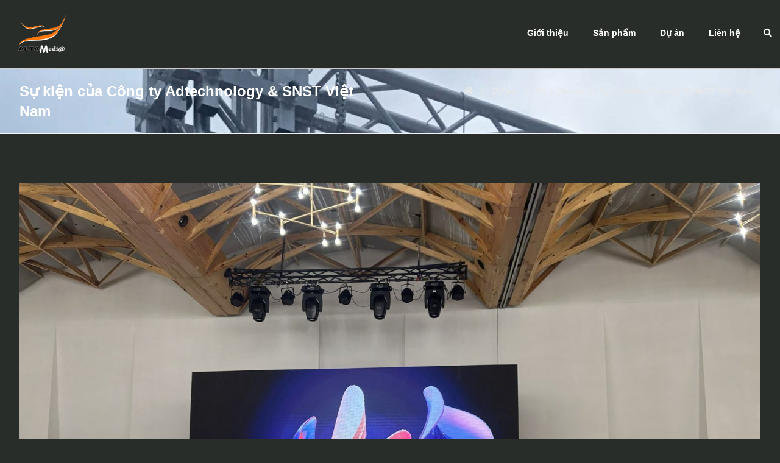

--- FILE ---
content_type: text/html; charset=UTF-8
request_url: https://chothuemanhinhled.net/su-kien-cua-cong-ty-adtechnology-snst-viet-nam/
body_size: 14231
content:
<!DOCTYPE html>
				<html lang="vi-VN">
				<head>

					<meta http-equiv="Content-Type" content="text/html; charset=UTF-8"/>

					<meta name="viewport" content="width=device-width, initial-scale=1.0, minimum-scale=1.0"/><meta name='robots' content='index, follow, max-image-preview:large, max-snippet:-1, max-video-preview:-1' />
<link rel="alternate" hreflang="vi" href="https://chothuemanhinhled.net/su-kien-cua-cong-ty-adtechnology-snst-viet-nam/" />

	<!-- This site is optimized with the Yoast SEO plugin v19.5.1 - https://yoast.com/wordpress/plugins/seo/ -->
	<title>Sự kiện của Công ty Adtechnology &amp; SNST Việt Nam - CHO THUÊ MÀN HÌNH LED</title>
	<link rel="canonical" href="https://chothuemanhinhled.net/su-kien-cua-cong-ty-adtechnology-snst-viet-nam/" />
	<meta property="og:locale" content="vi_VN" />
	<meta property="og:type" content="article" />
	<meta property="og:title" content="Sự kiện của Công ty Adtechnology &amp; SNST Việt Nam - CHO THUÊ MÀN HÌNH LED" />
	<meta property="og:url" content="https://chothuemanhinhled.net/su-kien-cua-cong-ty-adtechnology-snst-viet-nam/" />
	<meta property="og:site_name" content="CHO THUÊ MÀN HÌNH LED" />
	<meta property="article:published_time" content="2024-01-27T07:36:22+00:00" />
	<meta property="article:modified_time" content="2024-02-20T08:16:57+00:00" />
	<meta property="og:image" content="https://chothuemanhinhled.net/wp-content/uploads/sites/7/2024/02/z5090148641283_458f10120fe6b4719466db8e83fc4090.jpg" />
	<meta property="og:image:width" content="2560" />
	<meta property="og:image:height" content="1920" />
	<meta property="og:image:type" content="image/jpeg" />
	<meta name="author" content="nhihoang" />
	<meta name="twitter:card" content="summary_large_image" />
	<meta name="twitter:label1" content="Written by" />
	<meta name="twitter:data1" content="nhihoang" />
	<meta name="twitter:label2" content="Est. reading time" />
	<meta name="twitter:data2" content="1 minute" />
	<script type="application/ld+json" class="yoast-schema-graph">{"@context":"https://schema.org","@graph":[{"@type":"WebPage","@id":"https://chothuemanhinhled.net/su-kien-cua-cong-ty-adtechnology-snst-viet-nam/","url":"https://chothuemanhinhled.net/su-kien-cua-cong-ty-adtechnology-snst-viet-nam/","name":"Sự kiện của Công ty Adtechnology &amp; SNST Việt Nam - CHO THUÊ MÀN HÌNH LED","isPartOf":{"@id":"https://chothuemanhinhled.net/#website"},"primaryImageOfPage":{"@id":"https://chothuemanhinhled.net/su-kien-cua-cong-ty-adtechnology-snst-viet-nam/#primaryimage"},"image":{"@id":"https://chothuemanhinhled.net/su-kien-cua-cong-ty-adtechnology-snst-viet-nam/#primaryimage"},"thumbnailUrl":"https://chothuemanhinhled.net/wp-content/uploads/sites/7/2024/02/z5090148641283_458f10120fe6b4719466db8e83fc4090.jpg","datePublished":"2024-01-27T07:36:22+00:00","dateModified":"2024-02-20T08:16:57+00:00","author":{"@id":"https://chothuemanhinhled.net/#/schema/person/22a94042ac417e75f593fab838083f73"},"breadcrumb":{"@id":"https://chothuemanhinhled.net/su-kien-cua-cong-ty-adtechnology-snst-viet-nam/#breadcrumb"},"inLanguage":"vi-VN","potentialAction":[{"@type":"ReadAction","target":["https://chothuemanhinhled.net/su-kien-cua-cong-ty-adtechnology-snst-viet-nam/"]}]},{"@type":"ImageObject","inLanguage":"vi-VN","@id":"https://chothuemanhinhled.net/su-kien-cua-cong-ty-adtechnology-snst-viet-nam/#primaryimage","url":"https://chothuemanhinhled.net/wp-content/uploads/sites/7/2024/02/z5090148641283_458f10120fe6b4719466db8e83fc4090.jpg","contentUrl":"https://chothuemanhinhled.net/wp-content/uploads/sites/7/2024/02/z5090148641283_458f10120fe6b4719466db8e83fc4090.jpg","width":2560,"height":1920},{"@type":"BreadcrumbList","@id":"https://chothuemanhinhled.net/su-kien-cua-cong-ty-adtechnology-snst-viet-nam/#breadcrumb","itemListElement":[{"@type":"ListItem","position":1,"name":"Home","item":"https://chothuemanhinhled.net/"},{"@type":"ListItem","position":2,"name":"Sự kiện của Công ty Adtechnology &amp; SNST Việt Nam"}]},{"@type":"WebSite","@id":"https://chothuemanhinhled.net/#website","url":"https://chothuemanhinhled.net/","name":"CHO THUÊ MÀN HÌNH LED","description":"Just another ALTA Group Sites site","potentialAction":[{"@type":"SearchAction","target":{"@type":"EntryPoint","urlTemplate":"https://chothuemanhinhled.net/?s={search_term_string}"},"query-input":"required name=search_term_string"}],"inLanguage":"vi-VN"},{"@type":"Person","@id":"https://chothuemanhinhled.net/#/schema/person/22a94042ac417e75f593fab838083f73","name":"nhihoang","image":{"@type":"ImageObject","inLanguage":"vi-VN","@id":"https://chothuemanhinhled.net/#/schema/person/image/","url":"https://secure.gravatar.com/avatar/c4fe848db23a06e8567e9317d43c76df?s=96&d=mm&r=g","contentUrl":"https://secure.gravatar.com/avatar/c4fe848db23a06e8567e9317d43c76df?s=96&d=mm&r=g","caption":"nhihoang"},"url":"https://chothuemanhinhled.net/author/nhihoang/"}]}</script>
	<!-- / Yoast SEO plugin. -->


<link rel='dns-prefetch' href='//fonts.googleapis.com' />
<link rel='dns-prefetch' href='//s.w.org' />
<link rel="alternate" type="application/rss+xml" title="CHO THUÊ MÀN HÌNH LED &raquo; Feed" href="https://chothuemanhinhled.net/feed/" />
<link rel="alternate" type="application/rss+xml" title="CHO THUÊ MÀN HÌNH LED &raquo; Comments Feed" href="https://chothuemanhinhled.net/comments/feed/" />
<script>
window._wpemojiSettings = {"baseUrl":"https:\/\/s.w.org\/images\/core\/emoji\/14.0.0\/72x72\/","ext":".png","svgUrl":"https:\/\/s.w.org\/images\/core\/emoji\/14.0.0\/svg\/","svgExt":".svg","source":{"concatemoji":"https:\/\/chothuemanhinhled.net\/wp-includes\/js\/wp-emoji-release.min.js?ver=6.0.2"}};
/*! This file is auto-generated */
!function(e,a,t){var n,r,o,i=a.createElement("canvas"),p=i.getContext&&i.getContext("2d");function s(e,t){var a=String.fromCharCode,e=(p.clearRect(0,0,i.width,i.height),p.fillText(a.apply(this,e),0,0),i.toDataURL());return p.clearRect(0,0,i.width,i.height),p.fillText(a.apply(this,t),0,0),e===i.toDataURL()}function c(e){var t=a.createElement("script");t.src=e,t.defer=t.type="text/javascript",a.getElementsByTagName("head")[0].appendChild(t)}for(o=Array("flag","emoji"),t.supports={everything:!0,everythingExceptFlag:!0},r=0;r<o.length;r++)t.supports[o[r]]=function(e){if(!p||!p.fillText)return!1;switch(p.textBaseline="top",p.font="600 32px Arial",e){case"flag":return s([127987,65039,8205,9895,65039],[127987,65039,8203,9895,65039])?!1:!s([55356,56826,55356,56819],[55356,56826,8203,55356,56819])&&!s([55356,57332,56128,56423,56128,56418,56128,56421,56128,56430,56128,56423,56128,56447],[55356,57332,8203,56128,56423,8203,56128,56418,8203,56128,56421,8203,56128,56430,8203,56128,56423,8203,56128,56447]);case"emoji":return!s([129777,127995,8205,129778,127999],[129777,127995,8203,129778,127999])}return!1}(o[r]),t.supports.everything=t.supports.everything&&t.supports[o[r]],"flag"!==o[r]&&(t.supports.everythingExceptFlag=t.supports.everythingExceptFlag&&t.supports[o[r]]);t.supports.everythingExceptFlag=t.supports.everythingExceptFlag&&!t.supports.flag,t.DOMReady=!1,t.readyCallback=function(){t.DOMReady=!0},t.supports.everything||(n=function(){t.readyCallback()},a.addEventListener?(a.addEventListener("DOMContentLoaded",n,!1),e.addEventListener("load",n,!1)):(e.attachEvent("onload",n),a.attachEvent("onreadystatechange",function(){"complete"===a.readyState&&t.readyCallback()})),(e=t.source||{}).concatemoji?c(e.concatemoji):e.wpemoji&&e.twemoji&&(c(e.twemoji),c(e.wpemoji)))}(window,document,window._wpemojiSettings);
</script>
<style>
img.wp-smiley,
img.emoji {
	display: inline !important;
	border: none !important;
	box-shadow: none !important;
	height: 1em !important;
	width: 1em !important;
	margin: 0 0.07em !important;
	vertical-align: -0.1em !important;
	background: none !important;
	padding: 0 !important;
}
</style>
	<link rel='stylesheet' id='wp-block-library-css'  href='https://chothuemanhinhled.net/wp-includes/css/dist/block-library/style.min.css?ver=6.0.2' media='all' />
<style id='wp-block-library-theme-inline-css'>
.wp-block-audio figcaption{color:#555;font-size:13px;text-align:center}.is-dark-theme .wp-block-audio figcaption{color:hsla(0,0%,100%,.65)}.wp-block-code{border:1px solid #ccc;border-radius:4px;font-family:Menlo,Consolas,monaco,monospace;padding:.8em 1em}.wp-block-embed figcaption{color:#555;font-size:13px;text-align:center}.is-dark-theme .wp-block-embed figcaption{color:hsla(0,0%,100%,.65)}.blocks-gallery-caption{color:#555;font-size:13px;text-align:center}.is-dark-theme .blocks-gallery-caption{color:hsla(0,0%,100%,.65)}.wp-block-image figcaption{color:#555;font-size:13px;text-align:center}.is-dark-theme .wp-block-image figcaption{color:hsla(0,0%,100%,.65)}.wp-block-pullquote{border-top:4px solid;border-bottom:4px solid;margin-bottom:1.75em;color:currentColor}.wp-block-pullquote__citation,.wp-block-pullquote cite,.wp-block-pullquote footer{color:currentColor;text-transform:uppercase;font-size:.8125em;font-style:normal}.wp-block-quote{border-left:.25em solid;margin:0 0 1.75em;padding-left:1em}.wp-block-quote cite,.wp-block-quote footer{color:currentColor;font-size:.8125em;position:relative;font-style:normal}.wp-block-quote.has-text-align-right{border-left:none;border-right:.25em solid;padding-left:0;padding-right:1em}.wp-block-quote.has-text-align-center{border:none;padding-left:0}.wp-block-quote.is-large,.wp-block-quote.is-style-large,.wp-block-quote.is-style-plain{border:none}.wp-block-search .wp-block-search__label{font-weight:700}:where(.wp-block-group.has-background){padding:1.25em 2.375em}.wp-block-separator.has-css-opacity{opacity:.4}.wp-block-separator{border:none;border-bottom:2px solid;margin-left:auto;margin-right:auto}.wp-block-separator.has-alpha-channel-opacity{opacity:1}.wp-block-separator:not(.is-style-wide):not(.is-style-dots){width:100px}.wp-block-separator.has-background:not(.is-style-dots){border-bottom:none;height:1px}.wp-block-separator.has-background:not(.is-style-wide):not(.is-style-dots){height:2px}.wp-block-table thead{border-bottom:3px solid}.wp-block-table tfoot{border-top:3px solid}.wp-block-table td,.wp-block-table th{padding:.5em;border:1px solid;word-break:normal}.wp-block-table figcaption{color:#555;font-size:13px;text-align:center}.is-dark-theme .wp-block-table figcaption{color:hsla(0,0%,100%,.65)}.wp-block-video figcaption{color:#555;font-size:13px;text-align:center}.is-dark-theme .wp-block-video figcaption{color:hsla(0,0%,100%,.65)}.wp-block-template-part.has-background{padding:1.25em 2.375em;margin-top:0;margin-bottom:0}
</style>
<link rel='stylesheet' id='codevz-blocks-css'  href='https://chothuemanhinhled.net/wp-content/themes/xtra//assets/css/blocks.css?ver=6.0.2' media='all' />
<style id='global-styles-inline-css'>
body{--wp--preset--color--black: #000000;--wp--preset--color--cyan-bluish-gray: #abb8c3;--wp--preset--color--white: #ffffff;--wp--preset--color--pale-pink: #f78da7;--wp--preset--color--vivid-red: #cf2e2e;--wp--preset--color--luminous-vivid-orange: #ff6900;--wp--preset--color--luminous-vivid-amber: #fcb900;--wp--preset--color--light-green-cyan: #7bdcb5;--wp--preset--color--vivid-green-cyan: #00d084;--wp--preset--color--pale-cyan-blue: #8ed1fc;--wp--preset--color--vivid-cyan-blue: #0693e3;--wp--preset--color--vivid-purple: #9b51e0;--wp--preset--gradient--vivid-cyan-blue-to-vivid-purple: linear-gradient(135deg,rgba(6,147,227,1) 0%,rgb(155,81,224) 100%);--wp--preset--gradient--light-green-cyan-to-vivid-green-cyan: linear-gradient(135deg,rgb(122,220,180) 0%,rgb(0,208,130) 100%);--wp--preset--gradient--luminous-vivid-amber-to-luminous-vivid-orange: linear-gradient(135deg,rgba(252,185,0,1) 0%,rgba(255,105,0,1) 100%);--wp--preset--gradient--luminous-vivid-orange-to-vivid-red: linear-gradient(135deg,rgba(255,105,0,1) 0%,rgb(207,46,46) 100%);--wp--preset--gradient--very-light-gray-to-cyan-bluish-gray: linear-gradient(135deg,rgb(238,238,238) 0%,rgb(169,184,195) 100%);--wp--preset--gradient--cool-to-warm-spectrum: linear-gradient(135deg,rgb(74,234,220) 0%,rgb(151,120,209) 20%,rgb(207,42,186) 40%,rgb(238,44,130) 60%,rgb(251,105,98) 80%,rgb(254,248,76) 100%);--wp--preset--gradient--blush-light-purple: linear-gradient(135deg,rgb(255,206,236) 0%,rgb(152,150,240) 100%);--wp--preset--gradient--blush-bordeaux: linear-gradient(135deg,rgb(254,205,165) 0%,rgb(254,45,45) 50%,rgb(107,0,62) 100%);--wp--preset--gradient--luminous-dusk: linear-gradient(135deg,rgb(255,203,112) 0%,rgb(199,81,192) 50%,rgb(65,88,208) 100%);--wp--preset--gradient--pale-ocean: linear-gradient(135deg,rgb(255,245,203) 0%,rgb(182,227,212) 50%,rgb(51,167,181) 100%);--wp--preset--gradient--electric-grass: linear-gradient(135deg,rgb(202,248,128) 0%,rgb(113,206,126) 100%);--wp--preset--gradient--midnight: linear-gradient(135deg,rgb(2,3,129) 0%,rgb(40,116,252) 100%);--wp--preset--duotone--dark-grayscale: url('#wp-duotone-dark-grayscale');--wp--preset--duotone--grayscale: url('#wp-duotone-grayscale');--wp--preset--duotone--purple-yellow: url('#wp-duotone-purple-yellow');--wp--preset--duotone--blue-red: url('#wp-duotone-blue-red');--wp--preset--duotone--midnight: url('#wp-duotone-midnight');--wp--preset--duotone--magenta-yellow: url('#wp-duotone-magenta-yellow');--wp--preset--duotone--purple-green: url('#wp-duotone-purple-green');--wp--preset--duotone--blue-orange: url('#wp-duotone-blue-orange');--wp--preset--font-size--small: 13px;--wp--preset--font-size--medium: 20px;--wp--preset--font-size--large: 36px;--wp--preset--font-size--x-large: 42px;}.has-black-color{color: var(--wp--preset--color--black) !important;}.has-cyan-bluish-gray-color{color: var(--wp--preset--color--cyan-bluish-gray) !important;}.has-white-color{color: var(--wp--preset--color--white) !important;}.has-pale-pink-color{color: var(--wp--preset--color--pale-pink) !important;}.has-vivid-red-color{color: var(--wp--preset--color--vivid-red) !important;}.has-luminous-vivid-orange-color{color: var(--wp--preset--color--luminous-vivid-orange) !important;}.has-luminous-vivid-amber-color{color: var(--wp--preset--color--luminous-vivid-amber) !important;}.has-light-green-cyan-color{color: var(--wp--preset--color--light-green-cyan) !important;}.has-vivid-green-cyan-color{color: var(--wp--preset--color--vivid-green-cyan) !important;}.has-pale-cyan-blue-color{color: var(--wp--preset--color--pale-cyan-blue) !important;}.has-vivid-cyan-blue-color{color: var(--wp--preset--color--vivid-cyan-blue) !important;}.has-vivid-purple-color{color: var(--wp--preset--color--vivid-purple) !important;}.has-black-background-color{background-color: var(--wp--preset--color--black) !important;}.has-cyan-bluish-gray-background-color{background-color: var(--wp--preset--color--cyan-bluish-gray) !important;}.has-white-background-color{background-color: var(--wp--preset--color--white) !important;}.has-pale-pink-background-color{background-color: var(--wp--preset--color--pale-pink) !important;}.has-vivid-red-background-color{background-color: var(--wp--preset--color--vivid-red) !important;}.has-luminous-vivid-orange-background-color{background-color: var(--wp--preset--color--luminous-vivid-orange) !important;}.has-luminous-vivid-amber-background-color{background-color: var(--wp--preset--color--luminous-vivid-amber) !important;}.has-light-green-cyan-background-color{background-color: var(--wp--preset--color--light-green-cyan) !important;}.has-vivid-green-cyan-background-color{background-color: var(--wp--preset--color--vivid-green-cyan) !important;}.has-pale-cyan-blue-background-color{background-color: var(--wp--preset--color--pale-cyan-blue) !important;}.has-vivid-cyan-blue-background-color{background-color: var(--wp--preset--color--vivid-cyan-blue) !important;}.has-vivid-purple-background-color{background-color: var(--wp--preset--color--vivid-purple) !important;}.has-black-border-color{border-color: var(--wp--preset--color--black) !important;}.has-cyan-bluish-gray-border-color{border-color: var(--wp--preset--color--cyan-bluish-gray) !important;}.has-white-border-color{border-color: var(--wp--preset--color--white) !important;}.has-pale-pink-border-color{border-color: var(--wp--preset--color--pale-pink) !important;}.has-vivid-red-border-color{border-color: var(--wp--preset--color--vivid-red) !important;}.has-luminous-vivid-orange-border-color{border-color: var(--wp--preset--color--luminous-vivid-orange) !important;}.has-luminous-vivid-amber-border-color{border-color: var(--wp--preset--color--luminous-vivid-amber) !important;}.has-light-green-cyan-border-color{border-color: var(--wp--preset--color--light-green-cyan) !important;}.has-vivid-green-cyan-border-color{border-color: var(--wp--preset--color--vivid-green-cyan) !important;}.has-pale-cyan-blue-border-color{border-color: var(--wp--preset--color--pale-cyan-blue) !important;}.has-vivid-cyan-blue-border-color{border-color: var(--wp--preset--color--vivid-cyan-blue) !important;}.has-vivid-purple-border-color{border-color: var(--wp--preset--color--vivid-purple) !important;}.has-vivid-cyan-blue-to-vivid-purple-gradient-background{background: var(--wp--preset--gradient--vivid-cyan-blue-to-vivid-purple) !important;}.has-light-green-cyan-to-vivid-green-cyan-gradient-background{background: var(--wp--preset--gradient--light-green-cyan-to-vivid-green-cyan) !important;}.has-luminous-vivid-amber-to-luminous-vivid-orange-gradient-background{background: var(--wp--preset--gradient--luminous-vivid-amber-to-luminous-vivid-orange) !important;}.has-luminous-vivid-orange-to-vivid-red-gradient-background{background: var(--wp--preset--gradient--luminous-vivid-orange-to-vivid-red) !important;}.has-very-light-gray-to-cyan-bluish-gray-gradient-background{background: var(--wp--preset--gradient--very-light-gray-to-cyan-bluish-gray) !important;}.has-cool-to-warm-spectrum-gradient-background{background: var(--wp--preset--gradient--cool-to-warm-spectrum) !important;}.has-blush-light-purple-gradient-background{background: var(--wp--preset--gradient--blush-light-purple) !important;}.has-blush-bordeaux-gradient-background{background: var(--wp--preset--gradient--blush-bordeaux) !important;}.has-luminous-dusk-gradient-background{background: var(--wp--preset--gradient--luminous-dusk) !important;}.has-pale-ocean-gradient-background{background: var(--wp--preset--gradient--pale-ocean) !important;}.has-electric-grass-gradient-background{background: var(--wp--preset--gradient--electric-grass) !important;}.has-midnight-gradient-background{background: var(--wp--preset--gradient--midnight) !important;}.has-small-font-size{font-size: var(--wp--preset--font-size--small) !important;}.has-medium-font-size{font-size: var(--wp--preset--font-size--medium) !important;}.has-large-font-size{font-size: var(--wp--preset--font-size--large) !important;}.has-x-large-font-size{font-size: var(--wp--preset--font-size--x-large) !important;}
</style>
<link rel='stylesheet' id='vc_font_awesome_5_shims-css'  href='https://chothuemanhinhled.net/wp-content/plugins/js_composer/assets/lib/bower/font-awesome/css/v4-shims.min.css?ver=6.9.0' media='all' />
<link rel='stylesheet' id='vc_font_awesome_5-css'  href='https://chothuemanhinhled.net/wp-content/plugins/js_composer/assets/lib/bower/font-awesome/css/all.min.css?ver=6.9.0' media='all' />
<link rel='stylesheet' id='cz-icons-pack-css'  href='https://chothuemanhinhled.net/wp-content/plugins/codevz-plus/admin/fields/codevz_fields/icons/czicons.css?ver=4.4.17' media='all' />
<link rel='stylesheet' id='contact-form-7-css'  href='https://chothuemanhinhled.net/wp-content/plugins/contact-form-7/includes/css/styles.css?ver=5.6.4' media='all' />
<link rel='stylesheet' id='wpml-menu-item-0-css'  href='//chothuemanhinhled.net/wp-content/plugins/sitepress-multilingual-cms/templates/language-switchers/menu-item/style.css?ver=1' media='all' />
<link rel='stylesheet' id='codevz-style-css'  href='https://chothuemanhinhled.net/wp-content/themes/xtra/style.css?ver=6.0.2' media='all' />
<link rel='stylesheet' id='codevz-child-style-css'  href='https://chothuemanhinhled.net/wp-content/themes/xtra-child/style.css?ver=6.0.2' media='all' />
<link rel='stylesheet' id='codevz-css'  href='https://chothuemanhinhled.net/wp-content/themes/xtra/assets/css/core.css?ver=4.4.16' media='all' />
<link rel='stylesheet' id='codevz-laptop-css'  href='https://chothuemanhinhled.net/wp-content/themes/xtra/assets/css/core-laptop.css?ver=4.4.16' media='screen and (max-width: 1024px)' />
<link rel='stylesheet' id='codevz-tablet-css'  href='https://chothuemanhinhled.net/wp-content/themes/xtra/assets/css/core-tablet.css?ver=4.4.16' media='screen and (max-width: 768px)' />
<link rel='stylesheet' id='codevz-mobile-css'  href='https://chothuemanhinhled.net/wp-content/themes/xtra/assets/css/core-mobile.css?ver=4.4.16' media='screen and (max-width: 480px)' />
<link rel='stylesheet' id='codevz-single-css'  href='https://chothuemanhinhled.net/wp-content/themes/xtra/assets/css/single.css?ver=4.4.16' media='all' />
<link rel='stylesheet' id='google-font-open-sans-css'  href='https://fonts.googleapis.com/css?family=Open+Sans%3A300%2C400%2C700&#038;ver=6.0.2' media='all' />
<link rel='stylesheet' id='codevz-plus-css'  href='https://chothuemanhinhled.net/wp-content/plugins/codevz-plus/assets/css/codevzplus.css?ver=4.4.17' media='all' />
<style id='codevz-plus-inline-css'>
#cz_55849 > div{position:relative;}#cz_102213{padding-top:0px;padding-bottom:0px}#cz_102213 h3,#cz_102213 h3 a{font-size:30px;color:#3f51b5}#cz_102213 .cz_hexagon{color:#ffffff}#cz_76528{padding-top:0px;padding-bottom:0px}#cz_76528 h3,#cz_76528 h3 a{font-size:30px;color:#3f51b5}#cz_76528 .cz_hexagon{color:#ffffff}#cz_25640{padding-top:0px;padding-bottom:0px}#cz_25640 h3,#cz_25640 h3 a{font-size:30px;color:#3f51b5}#cz_25640 .cz_hexagon{color:#ffffff}#cz_104476{padding-top:0px;padding-bottom:0px}#cz_104476 h3,#cz_104476 h3 a{font-size:30px;color:#3f51b5}#cz_104476 .cz_hexagon{color:#ffffff}
</style>
<link rel='stylesheet' id='codevz-plus-tablet-css'  href='https://chothuemanhinhled.net/wp-content/plugins/codevz-plus/assets/css/codevzplus-tablet.css?ver=4.4.17' media='screen and (max-width: 768px)' />
<link rel='stylesheet' id='codevz-plus-mobile-css'  href='https://chothuemanhinhled.net/wp-content/plugins/codevz-plus/assets/css/codevzplus-mobile.css?ver=4.4.17' media='screen and (max-width: 480px)' />
<link rel='stylesheet' id='js_composer_front-css'  href='https://chothuemanhinhled.net/wp-content/plugins/js_composer/assets/css/js_composer.min.css?ver=6.9.0' media='all' />
<link rel='stylesheet' id='xtra-elementor-front-css'  href='https://chothuemanhinhled.net/wp-content/plugins/codevz-plus/assets/css/elementor.css?ver=4.4.17' media='all' />
<script src='https://chothuemanhinhled.net/wp-includes/js/jquery/jquery.min.js?ver=3.6.0' id='jquery-core-js'></script>
<script src='https://chothuemanhinhled.net/wp-includes/js/jquery/jquery-migrate.min.js?ver=3.3.2' id='jquery-migrate-js'></script>
<link rel="https://api.w.org/" href="https://chothuemanhinhled.net/wp-json/" /><link rel="alternate" type="application/json" href="https://chothuemanhinhled.net/wp-json/wp/v2/posts/4101" /><link rel="EditURI" type="application/rsd+xml" title="RSD" href="https://chothuemanhinhled.net/xmlrpc.php?rsd" />
<link rel="wlwmanifest" type="application/wlwmanifest+xml" href="https://chothuemanhinhled.net/wp-includes/wlwmanifest.xml" /> 
<meta name="generator" content="WordPress 6.0.2" />
<link rel='shortlink' href='https://chothuemanhinhled.net/?p=4101' />
<link rel="alternate" type="application/json+oembed" href="https://chothuemanhinhled.net/wp-json/oembed/1.0/embed?url=https%3A%2F%2Fchothuemanhinhled.net%2Fsu-kien-cua-cong-ty-adtechnology-snst-viet-nam%2F" />
<link rel="alternate" type="text/xml+oembed" href="https://chothuemanhinhled.net/wp-json/oembed/1.0/embed?url=https%3A%2F%2Fchothuemanhinhled.net%2Fsu-kien-cua-cong-ty-adtechnology-snst-viet-nam%2F&#038;format=xml" />
<meta name="generator" content="WPML ver:4.1.2 stt:1,58;" />
<meta name="format-detection" content="telephone=no">
<meta name="generator" content="Powered by WPBakery Page Builder - drag and drop page builder for WordPress."/>
<meta name="generator" content="Powered by Slider Revolution 6.6.4 - responsive, Mobile-Friendly Slider Plugin for WordPress with comfortable drag and drop interface." />
<link rel="icon" href="https://chothuemanhinhled.net/wp-content/uploads/sites/7/2021/01/AMB-square-150x150.png" sizes="32x32" />
<link rel="icon" href="https://chothuemanhinhled.net/wp-content/uploads/sites/7/2021/01/AMB-square-300x300.png" sizes="192x192" />
<link rel="apple-touch-icon" href="https://chothuemanhinhled.net/wp-content/uploads/sites/7/2021/01/AMB-square-300x300.png" />
<meta name="msapplication-TileImage" content="https://chothuemanhinhled.net/wp-content/uploads/sites/7/2021/01/AMB-square-300x300.png" />
<style id="codevz-inline-css" data-noptimize>.admin-bar .cz_fixed_top_border{top:32px}.admin-bar i.offcanvas-close {top: 32px}.admin-bar .offcanvas_area, .admin-bar .hidden_top_bar{margin-top: 32px}.admin-bar .header_5,.admin-bar .onSticky{top: 32px}@media screen and (max-width:768px) {.admin-bar .header_5,.admin-bar .onSticky,.admin-bar .cz_fixed_top_border,.admin-bar i.offcanvas-close {top: 46px}.admin-bar .onSticky {top: 0}.admin-bar .offcanvas_area,.admin-bar .offcanvas_area,.admin-bar .hidden_top_bar{margin-top:46px;height:calc(100% - 46px);}}

/* Theme color */a:hover, .sf-menu > .cz.current_menu > a, .sf-menu > .cz .cz.current_menu > a,.sf-menu > .current-menu-parent > a,.comment-text .star-rating span,.codevz-404 span {color: #292d29} 
form button, .button, #edd-purchase-button, .edd-submit, .edd-submit.button.blue, .edd-submit.button.blue:hover, .edd-submit.button.blue:focus, [type=submit].edd-submit, .sf-menu > .cz > a:before,.sf-menu > .cz > a:before,
.post-password-form input[type="submit"], .wpcf7-submit, .submit_user, 
#commentform #submit, .commentlist li.bypostauthor > .comment-body:after,.commentlist li.comment-author-admin > .comment-body:after, 
 .pagination .current, .pagination > b, .pagination a:hover, .page-numbers .current, .page-numbers a:hover, .pagination .next:hover, 
.pagination .prev:hover, input[type=submit], .sticky:before, .commentlist li.comment-author-admin .fn,
input[type=submit],input[type=button],.cz_header_button,.cz_default_portfolio a,
.cz_readmore, .more-link, a.cz_btn, div.cz_btn  {background-color: #292d29}
.cs_load_more_doing, div.wpcf7 .wpcf7-form .ajax-loader {border-right-color: #292d29}
input:focus,textarea:focus,select:focus {border-color: #292d29 !important}
::selection {background-color: #292d29;color: #fff}
::-moz-selection {background-color: #292d29;color: #fff}

/* Dynamic  */.widget{background-color:rgba(255,255,255,0.01);margin-bottom:35px;border-style:solid;border-width:1px;border-color:#d8d8d8;border-radius:6px}.widget > h4, .sidebar_inner .widget_block > div > div > h2{font-size:20px;font-weight:700}.logo > a, .logo > h1, .logo h2{text-transform:uppercase}.header_2{border-style:solid;border-bottom-width:1px;border-color:#cccccc}#menu_header_2 > .cz > a{padding:6px 15px;margin-right:0px;margin-left:10px}#menu_header_2 > .cz > a:hover,#menu_header_2 > .cz:hover > a,#menu_header_2 > .cz.current_menu > a,#menu_header_2 > .current-menu-parent > a{color:#ffffff}#menu_header_2 > .cz > a:before{width:100%;border-width:0px;border-radius:2px;bottom:0px;left:0px}#menu_header_2 .cz .sub-menu:not(.cz_megamenu_inner_ul),#menu_header_2 .cz_megamenu_inner_ul .cz_megamenu_inner_ul{background-color:#292d29;padding-top:20px;padding-bottom:20px;margin-top:1px;margin-left:30px;border-radius:2px;box-shadow:0px 9px 20px rgba(0,0,0,0.13)}#menu_header_2 .cz .cz a{font-size:14px;color:#cecece}#menu_header_2 .cz .cz a:hover,#menu_header_2 .cz .cz:hover > a,#menu_header_2 .cz .cz.current_menu > a,#menu_header_2 .cz .current_menu > .current_menu{color:#ffffff}.onSticky{background-color:#ffffff !important}.header_4{border-style:solid;border-width:0 0 1px;border-color:#f4f4f4}#menu_header_4 > .cz > a{color:rgba(0,0,0,0.6)}#menu_header_4 > .cz > a:hover,#menu_header_4 > .cz:hover > a,#menu_header_4 > .cz.current_menu > a,#menu_header_4 > .current-menu-parent > a{color:#292d29}#menu_header_4 .cz .cz a{color:#606060}#menu_header_4 .cz .cz a:hover,#menu_header_4 .cz .cz:hover > a,#menu_header_4 .cz .cz.current_menu > a,#menu_header_4 .cz .current_menu > .current_menu{color:#3f51b5}.page_title,.header_onthe_cover .page_title{background-color:#292d29;padding-top:10px;padding-bottom:10px;border-style:solid;border-width:0 0 1px;border-color:#f4f4f4}.page_title .section_title{font-size:24px;color:#ffffff;padding-bottom:10px;padding-top:10px}.page_title a,.page_title i{color:#e8e8e8}.breadcrumbs{margin-top:12px;margin-right:10px}.cz_middle_footer{background-color:#292d29;padding-top:60px;padding-bottom:50px}.footer_widget{color:#ffffff;padding:10px 10px 10px 10px}.cz_middle_footer a{font-size:13px;color:#ffffff;line-height: 2}.cz_middle_footer a:hover{color:#c6c6c6}.footer_2{background-color:#292d29}i.backtotop{color:#ffffff;background-color:#292d29;border-style:none;border-width:0px;border-radius:10px}i.fixed_contact{color:#292d29;margin-right:3px;border-style:none;border-radius:50px 0 0 50px ;box-shadow:0px 0px 10px rgba(0,0,0,0.15)}.footer_widget > h4, footer .widget_block > div > div > h2{color:#ffffff;font-size:28px;font-weight:100;border-style:solid;border-width:0 0 1px}.woocommerce ul.products li.product a img{border-style:solid;border-color:rgba(0,0,0,0.27);border-radius:2px}.woocommerce ul.products li.product .woocommerce-loop-category__title, .woocommerce ul.products li.product .woocommerce-loop-product__title, .woocommerce ul.products li.product h3,.woocommerce.woo-template-2 ul.products li.product .woocommerce-loop-category__title, .woocommerce.woo-template-2 ul.products li.product .woocommerce-loop-product__title, .woocommerce.woo-template-2 ul.products li.product h3{margin-top:15px}.woocommerce ul.products li.product .star-rating{display:none}.woocommerce ul.products li.product .button.add_to_cart_button, .woocommerce ul.products li.product .button[class*="product_type_"]{font-size:14px;font-weight:400;background-color:#292d29;border-radius:4px;position:absolute;bottom:100px;left:calc(50% - 75px);opacity:0}.woocommerce span.onsale, .woocommerce ul.products li.product .onsale,.woocommerce.single span.onsale, .woocommerce.single ul.products li.product .onsale{font-size:10px;color:#ffffff;font-weight:400;background-color:#079700;top:10px;left:10px}.woocommerce ul.products li.product .price{font-size:14px;color:#292d29;background-color:rgba(255,255,255,0.01);top:5px;right:5px}.woocommerce div.product .summary p.price, .woocommerce div.product .summary span.price{color:#292d29;font-weight:700}.tagcloud a:hover, .widget .tagcloud a:hover, .cz_post_cat a:hover{color:#ffffff;background-color:#292d29}.pagination a, .pagination > b, .pagination span, .page-numbers a, .page-numbers span, .woocommerce nav.woocommerce-pagination ul li a, .woocommerce nav.woocommerce-pagination ul li span{font-size:14px;color:#292d29;font-weight:700;padding:0px;margin-right:5px;border-style:solid;border-width:1px;border-color:rgba(41,45,41,0.25);border-radius:4px}#menu_header_2 .sub-menu .sub-menu:not(.cz_megamenu_inner_ul){margin-top:-20px;margin-left:11px}.cz-cpt-post .cz_readmore, .cz-cpt-post .more-link{color:rgba(255,255,255,0.8);border-radius:3px}.cz-cpt-post .cz_readmore:hover, .cz-cpt-post .more-link:hover{color:#ffffff;background-color:#292d29}.cz-cpt-post .cz_default_loop .cz_post_author_avatar img{padding:2px;border-style:solid;border-width:1px;border-color:#cccccc;border-radius:5px;box-shadow:none;width:42px}.cz-cpt-post .cz_default_loop .cz_post_author_name{font-size:14px;color:#000370;font-weight:600}.cz-cpt-post .cz_default_loop .cz_post_date{font-size:12px;font-style:italic}.cz-cpt-post .cz_default_loop .cz_post_title h3{font-size:28px;font-weight:500}#menu_header_2 .cz .cz a .cz_indicator{color:#ffffff}.cz_default_loop.sticky > div{background-color:rgba(167,167,167,0.1);margin-bottom:40px;border-style:solid;border-width:2px;border-color:#000370;border-radius:6px}.cz-cpt-post .cz_default_loop > div{padding-bottom:40px;margin-bottom:40px;border-style:solid}.cz-cpt-post .cz_default_loop .cz_post_meta{border-width:0px 0px 0px 6px;border-color:#292d29;display:inline-block}#comments > h3,.content.cz_related_posts > h4,.cz_author_box h4,.related.products > h2,.upsells.products > h2,.up-sells.products > h2{font-size:22px}.next_prev{background-color:rgba(255,255,255,0.01);margin-bottom: 35px;border-style: solid;border-width:1px;border-color:#d8d8d8;border-radius:6px;padding:50px}.next_prev .previous i,.next_prev .next i{color:#000000;border-style:solid;border-width:1px;border-color:#e5e5e5;border-radius:4px}.next_prev .previous:hover i,.next_prev .next:hover i{color:#ffffff;background-color:#292d29}.next_prev h4{margin-right:8px;margin-left:8px} .content .xtra-post-title{font-size:32px}.single .content .xtra-post-title{font-size:32px}form button,.comment-form button,a.cz_btn,div.cz_btn,a.cz_btn_half_to_fill:before,a.cz_btn_half_to_fill_v:before,a.cz_btn_half_to_fill:after,a.cz_btn_half_to_fill_v:after,a.cz_btn_unroll_v:before, a.cz_btn_unroll_h:before,a.cz_btn_fill_up:before,a.cz_btn_fill_down:before,a.cz_btn_fill_left:before,a.cz_btn_fill_right:before,.wpcf7-submit,input[type=submit],input[type=button],.button,.cz_header_button,.woocommerce a.button,.woocommerce input.button,.woocommerce #respond input#submit.alt,.woocommerce a.button.alt,.woocommerce button.button.alt,.woocommerce input.button.alt,.woocommerce #respond input#submit, .woocommerce a.button, .woocommerce button.button, .woocommerce input.button, #edd-purchase-button, .edd-submit, [type=submit].edd-submit, .edd-submit.button.blue,.woocommerce #payment #place_order, .woocommerce-page #payment #place_order,.woocommerce button.button:disabled, .woocommerce button.button:disabled[disabled], .woocommerce a.button.wc-forward,.wp-block-search .wp-block-search__button{color:#ffffff;background-color:#ffffff;border-radius:2px}input,textarea,select,.qty,.woocommerce-input-wrapper .select2-selection--single,#add_payment_method table.cart td.actions .coupon .input-text, .woocommerce-cart table.cart td.actions .coupon .input-text, .woocommerce-checkout table.cart td.actions .coupon .input-text{border-radius:2px}.pagination .current, .pagination > b, .pagination a:hover, .page-numbers .current, .page-numbers a:hover, .pagination .next:hover, .pagination .prev:hover, .woocommerce nav.woocommerce-pagination ul li a:focus, .woocommerce nav.woocommerce-pagination ul li a:hover, .woocommerce nav.woocommerce-pagination ul li span.current{color:#ffffff}#menu_header_2 .cz_parent_megamenu > [class^="cz_megamenu_"] > .cz, .cz_parent_megamenu > [class*=" cz_megamenu_"] > .cz{padding-right:10px;padding-left:10px;margin-top:10px;margin-bottom:10px;border-style:solid;border-color:rgba(255,255,255,0.1)}#menu_header_2 .cz .cz h6{color:#ffffff}.cz-cpt-post .cz_post_image, .cz-cpt-post .cz_post_svg{border-radius:4px}.cz-cpt-portfolio .cz_default_loop .cz_post_image, .cz-cpt-portfolio .cz_post_svg{border-radius:4px}.cz-cpt-post .cz_default_loop .cz_post_excerpt{font-size:13px;line-height:24px}html,body{background-color:#292d29}a{color:#ffffff}

/* Responsive */@media screen and (max-width:1240px){#layout{width:100%!important}#layout.layout_1,#layout.layout_2{width:95%!important}.row{width:90% !important;padding:0}blockquote{padding:20px}footer .elms_center,footer .have_center .elms_left, footer .have_center .elms_center, footer .have_center .elms_right{float:none;display:block;text-align:center;margin:0 auto;flex:unset}}@media screen and (max-width:768px){}@media screen and (max-width:480px){}</style><script>function setREVStartSize(e){
			//window.requestAnimationFrame(function() {
				window.RSIW = window.RSIW===undefined ? window.innerWidth : window.RSIW;
				window.RSIH = window.RSIH===undefined ? window.innerHeight : window.RSIH;
				try {
					var pw = document.getElementById(e.c).parentNode.offsetWidth,
						newh;
					pw = pw===0 || isNaN(pw) || (e.l=="fullwidth" || e.layout=="fullwidth") ? window.RSIW : pw;
					e.tabw = e.tabw===undefined ? 0 : parseInt(e.tabw);
					e.thumbw = e.thumbw===undefined ? 0 : parseInt(e.thumbw);
					e.tabh = e.tabh===undefined ? 0 : parseInt(e.tabh);
					e.thumbh = e.thumbh===undefined ? 0 : parseInt(e.thumbh);
					e.tabhide = e.tabhide===undefined ? 0 : parseInt(e.tabhide);
					e.thumbhide = e.thumbhide===undefined ? 0 : parseInt(e.thumbhide);
					e.mh = e.mh===undefined || e.mh=="" || e.mh==="auto" ? 0 : parseInt(e.mh,0);
					if(e.layout==="fullscreen" || e.l==="fullscreen")
						newh = Math.max(e.mh,window.RSIH);
					else{
						e.gw = Array.isArray(e.gw) ? e.gw : [e.gw];
						for (var i in e.rl) if (e.gw[i]===undefined || e.gw[i]===0) e.gw[i] = e.gw[i-1];
						e.gh = e.el===undefined || e.el==="" || (Array.isArray(e.el) && e.el.length==0)? e.gh : e.el;
						e.gh = Array.isArray(e.gh) ? e.gh : [e.gh];
						for (var i in e.rl) if (e.gh[i]===undefined || e.gh[i]===0) e.gh[i] = e.gh[i-1];
											
						var nl = new Array(e.rl.length),
							ix = 0,
							sl;
						e.tabw = e.tabhide>=pw ? 0 : e.tabw;
						e.thumbw = e.thumbhide>=pw ? 0 : e.thumbw;
						e.tabh = e.tabhide>=pw ? 0 : e.tabh;
						e.thumbh = e.thumbhide>=pw ? 0 : e.thumbh;
						for (var i in e.rl) nl[i] = e.rl[i]<window.RSIW ? 0 : e.rl[i];
						sl = nl[0];
						for (var i in nl) if (sl>nl[i] && nl[i]>0) { sl = nl[i]; ix=i;}
						var m = pw>(e.gw[ix]+e.tabw+e.thumbw) ? 1 : (pw-(e.tabw+e.thumbw)) / (e.gw[ix]);
						newh =  (e.gh[ix] * m) + (e.tabh + e.thumbh);
					}
					var el = document.getElementById(e.c);
					if (el!==null && el) el.style.height = newh+"px";
					el = document.getElementById(e.c+"_wrapper");
					if (el!==null && el) {
						el.style.height = newh+"px";
						el.style.display = "block";
					}
				} catch(e){
					console.log("Failure at Presize of Slider:" + e)
				}
			//});
		  };</script>
		<style id="wp-custom-css">
			.cz_hexagon i{
	top:-15px !important;
}
.logo_is_img > a {
	padding-left: 30px !important;
}

#cz_50137 img {
	width: 45px !important;
}

#cz_108042 img {
	width: 50px !important;
}

.cz_related_post_date i{
	
	color: transparent !important;
}

.cz_related_post_date a{
	
	color: transparent !important;
}


body {
	font-family: "Roboto", sans-serif !important;
}
/**/


.page-id-2234
#cz_38149
.pagination a{
	visibility: hidden!important;
}

.page-id-2234
#cz_38149
.pagination a:after{
	visibility: visible;
	content: 'Xem thêm »';
	border: 1px solid rgba(167, 167, 167, .3);
	padding: 12px 22px;
}

.pagination a:hover:after {
	color: #222222;
	background-color: #292d29;
}

[lang="en-US"]
.cz_related_posts h4
{

	color: transparent !important;

}

[lang="en-US"]
.cz_related_posts h4:after
{
	color: #f88220 !important;
	content: 'Related Posts';
 	float: left;
	left: 0px;
	position: absolute;
}

@media screen and (max-width: 480px)
{
	.vc_column-inner
.vc_custom_1611042850589
{
	padding-left: 50px !important;
}
	
		.vc_column-inner
.vc_custom_1611042841781
{
	padding-left: 50px !important;
}
	/**/
			.vc_column-inner
.vc_custom_1611046545084
	{
	padding-left: 30px !important;
}	
				.vc_column-inner
.vc_custom_1611042931917
	{
	padding-left: 30px !important;
}
				.vc_column-inner
.vc_custom_1611046508354
	{
	padding-left: 30px !important;
}
	
	#cz_16673
	.cz_wpe_content h3 span{
		font-size: 36px !important;
}
	
	#cz_16673 .cz_title_content {
    margin-bottom: 10px;
	}
	
	.wpb_wrapper
	.vc_custom_1609845182940 {
		padding-left: 0px !important;
			padding-right: 0px !important;
}
	
	#cz_84546
	.cz_wpe_content h3 span{
		font-size: 36px !important;
}
	
	#cz_84546 .cz_title_content {
    margin-bottom: 10px;
	}
	
		.wpb_wrapper	
	.vc_custom_1609842761641{
		padding-left: 0px !important;
			padding-right: 0px !important;
}
	.cz_104422
	.cz_box_front_inner{
		padding: 0px 15px 0px 15px !important;
	}
	
	#cz_14390 .cz_box_front_inner {
    padding: 0px;
}
}






















		</style>
		<noscript><style> .wpb_animate_when_almost_visible { opacity: 1; }</style></noscript>
				</head>

				<body id="intro" class="post-template-default single single-post postid-4101 single-format-standard wp-embed-responsive cz-cpt-post  theme-4.4.16 codevz-plus-4.4.17 clr cz-page-4101 wpb-js-composer js-comp-ver-6.9.0 vc_responsive"  data-ajax="https://chothuemanhinhled.net/wp-admin/admin-ajax.php">

				<svg xmlns="http://www.w3.org/2000/svg" viewBox="0 0 0 0" width="0" height="0" focusable="false" role="none" style="visibility: hidden; position: absolute; left: -9999px; overflow: hidden;" ><defs><filter id="wp-duotone-dark-grayscale"><feColorMatrix color-interpolation-filters="sRGB" type="matrix" values=" .299 .587 .114 0 0 .299 .587 .114 0 0 .299 .587 .114 0 0 .299 .587 .114 0 0 " /><feComponentTransfer color-interpolation-filters="sRGB" ><feFuncR type="table" tableValues="0 0.49803921568627" /><feFuncG type="table" tableValues="0 0.49803921568627" /><feFuncB type="table" tableValues="0 0.49803921568627" /><feFuncA type="table" tableValues="1 1" /></feComponentTransfer><feComposite in2="SourceGraphic" operator="in" /></filter></defs></svg><svg xmlns="http://www.w3.org/2000/svg" viewBox="0 0 0 0" width="0" height="0" focusable="false" role="none" style="visibility: hidden; position: absolute; left: -9999px; overflow: hidden;" ><defs><filter id="wp-duotone-grayscale"><feColorMatrix color-interpolation-filters="sRGB" type="matrix" values=" .299 .587 .114 0 0 .299 .587 .114 0 0 .299 .587 .114 0 0 .299 .587 .114 0 0 " /><feComponentTransfer color-interpolation-filters="sRGB" ><feFuncR type="table" tableValues="0 1" /><feFuncG type="table" tableValues="0 1" /><feFuncB type="table" tableValues="0 1" /><feFuncA type="table" tableValues="1 1" /></feComponentTransfer><feComposite in2="SourceGraphic" operator="in" /></filter></defs></svg><svg xmlns="http://www.w3.org/2000/svg" viewBox="0 0 0 0" width="0" height="0" focusable="false" role="none" style="visibility: hidden; position: absolute; left: -9999px; overflow: hidden;" ><defs><filter id="wp-duotone-purple-yellow"><feColorMatrix color-interpolation-filters="sRGB" type="matrix" values=" .299 .587 .114 0 0 .299 .587 .114 0 0 .299 .587 .114 0 0 .299 .587 .114 0 0 " /><feComponentTransfer color-interpolation-filters="sRGB" ><feFuncR type="table" tableValues="0.54901960784314 0.98823529411765" /><feFuncG type="table" tableValues="0 1" /><feFuncB type="table" tableValues="0.71764705882353 0.25490196078431" /><feFuncA type="table" tableValues="1 1" /></feComponentTransfer><feComposite in2="SourceGraphic" operator="in" /></filter></defs></svg><svg xmlns="http://www.w3.org/2000/svg" viewBox="0 0 0 0" width="0" height="0" focusable="false" role="none" style="visibility: hidden; position: absolute; left: -9999px; overflow: hidden;" ><defs><filter id="wp-duotone-blue-red"><feColorMatrix color-interpolation-filters="sRGB" type="matrix" values=" .299 .587 .114 0 0 .299 .587 .114 0 0 .299 .587 .114 0 0 .299 .587 .114 0 0 " /><feComponentTransfer color-interpolation-filters="sRGB" ><feFuncR type="table" tableValues="0 1" /><feFuncG type="table" tableValues="0 0.27843137254902" /><feFuncB type="table" tableValues="0.5921568627451 0.27843137254902" /><feFuncA type="table" tableValues="1 1" /></feComponentTransfer><feComposite in2="SourceGraphic" operator="in" /></filter></defs></svg><svg xmlns="http://www.w3.org/2000/svg" viewBox="0 0 0 0" width="0" height="0" focusable="false" role="none" style="visibility: hidden; position: absolute; left: -9999px; overflow: hidden;" ><defs><filter id="wp-duotone-midnight"><feColorMatrix color-interpolation-filters="sRGB" type="matrix" values=" .299 .587 .114 0 0 .299 .587 .114 0 0 .299 .587 .114 0 0 .299 .587 .114 0 0 " /><feComponentTransfer color-interpolation-filters="sRGB" ><feFuncR type="table" tableValues="0 0" /><feFuncG type="table" tableValues="0 0.64705882352941" /><feFuncB type="table" tableValues="0 1" /><feFuncA type="table" tableValues="1 1" /></feComponentTransfer><feComposite in2="SourceGraphic" operator="in" /></filter></defs></svg><svg xmlns="http://www.w3.org/2000/svg" viewBox="0 0 0 0" width="0" height="0" focusable="false" role="none" style="visibility: hidden; position: absolute; left: -9999px; overflow: hidden;" ><defs><filter id="wp-duotone-magenta-yellow"><feColorMatrix color-interpolation-filters="sRGB" type="matrix" values=" .299 .587 .114 0 0 .299 .587 .114 0 0 .299 .587 .114 0 0 .299 .587 .114 0 0 " /><feComponentTransfer color-interpolation-filters="sRGB" ><feFuncR type="table" tableValues="0.78039215686275 1" /><feFuncG type="table" tableValues="0 0.94901960784314" /><feFuncB type="table" tableValues="0.35294117647059 0.47058823529412" /><feFuncA type="table" tableValues="1 1" /></feComponentTransfer><feComposite in2="SourceGraphic" operator="in" /></filter></defs></svg><svg xmlns="http://www.w3.org/2000/svg" viewBox="0 0 0 0" width="0" height="0" focusable="false" role="none" style="visibility: hidden; position: absolute; left: -9999px; overflow: hidden;" ><defs><filter id="wp-duotone-purple-green"><feColorMatrix color-interpolation-filters="sRGB" type="matrix" values=" .299 .587 .114 0 0 .299 .587 .114 0 0 .299 .587 .114 0 0 .299 .587 .114 0 0 " /><feComponentTransfer color-interpolation-filters="sRGB" ><feFuncR type="table" tableValues="0.65098039215686 0.40392156862745" /><feFuncG type="table" tableValues="0 1" /><feFuncB type="table" tableValues="0.44705882352941 0.4" /><feFuncA type="table" tableValues="1 1" /></feComponentTransfer><feComposite in2="SourceGraphic" operator="in" /></filter></defs></svg><svg xmlns="http://www.w3.org/2000/svg" viewBox="0 0 0 0" width="0" height="0" focusable="false" role="none" style="visibility: hidden; position: absolute; left: -9999px; overflow: hidden;" ><defs><filter id="wp-duotone-blue-orange"><feColorMatrix color-interpolation-filters="sRGB" type="matrix" values=" .299 .587 .114 0 0 .299 .587 .114 0 0 .299 .587 .114 0 0 .299 .587 .114 0 0 " /><feComponentTransfer color-interpolation-filters="sRGB" ><feFuncR type="table" tableValues="0.098039215686275 1" /><feFuncG type="table" tableValues="0 0.66274509803922" /><feFuncB type="table" tableValues="0.84705882352941 0.41960784313725" /><feFuncA type="table" tableValues="1 1" /></feComponentTransfer><feComposite in2="SourceGraphic" operator="in" /></filter></defs></svg><div id="layout" class="clr layout_"><div class="inner_layout"><div class="cz_overlay" aria-hidden="true"></div><header id="site_header" class="page_header clr"><div class="header_2 cz_menu_fx_fade_in"><div class="row elms_row"><div class="clr"><div class="elms_left header_2_left"><div class="cz_elm logo_header_2_left_0 inner_logo_header_2_left_0" style="margin-top:25px;margin-bottom:25px;"><div class="logo_is_img logo"><a href="https://chothuemanhinhled.net/" title="Just another ALTA Group Sites site"><img src="data:image/svg+xml,%3Csvg%20xmlns%3D&#39;http%3A%2F%2Fwww.w3.org%2F2000%2Fsvg&#39;%20width=&#39;78&#39;%20height=&#39;62&#39;%20viewBox%3D&#39;0%200%2078%2062&#39;%2F%3E" data-czlz data-src="https://chothuemanhinhled.net/wp-content/uploads/sites/7/2021/01/Logo-in-Black.png" alt="CHO THUÊ MÀN HÌNH LED" width="78" height="62" style="width: 78px"></a></div></div></div><div class="elms_right header_2_right"><div class="cz_elm search_header_2_right_1 inner_search_header_2_right_0" style="margin-top:34px;margin-bottom:34px;margin-left:10px;"><div class="search_with_icon search_style_icon_dropdown"><i class="xtra-search-icon fa fa-search" style="font-size:14px;color:#ffffff;background-color:#292d29;padding:5px;border-radius:2px;" data-cz-style=""></i><i class="fa czico-198-cancel cz_close_popup xtra-close-icon hide" aria-hidden="true"></i><div class="outer_search" style="background-color:#292d29;margin-left:-3px;"><div class="search" style="">
					<form method="get" action="https://chothuemanhinhled.net/" autocomplete="off">

						<input name="lang" type="hidden" value="vi" />
						<label id="searchLabel311" class="hidden" for="codevzSearch311">Type a keyword ...</label>

						<input id="codevzSearch311" class="ajax_search_input" aria-labelledby="searchLabel311" name="s" type="text" placeholder="Type a keyword ..." style="">

						<button type="submit" aria-label="Search"><i class="fa fa-search" data-xtra-icon="fa fa-search" style="color:#000000;" aria-hidden="true"></i></button>

					</form>

					<div class="ajax_search_results" style="margin-top:15px;border-style:none;border-radius:5px;box-shadow:none;" aria-hidden="true"></div>

				</div></div></div></div><div class="cz_elm menu_header_2_right_2 inner_menu_header_2_right_1" style="margin-top:34px;margin-right:0px;margin-bottom:34px;margin-left:0px;"><i class="fa fa-bars hide icon_mobile_cz_menu_default cz_mi_41959" style=""><span></span></i><ul id="menu_header_2" class="sf-menu clr cz_menu_default" data-indicator="fa fa-angle-down" data-indicator2="fa fa-angle-right"><li id="menu-header_2-1568" class="menu-item menu-item-type-post_type menu-item-object-page cz" data-sub-menu=""><a href="https://chothuemanhinhled.net/gioi-thieu/" data-title="Giới thiệu"><span>Giới thiệu</span></a></li>
<li id="menu-header_2-2339" class="menu-item menu-item-type-post_type menu-item-object-page cz" data-sub-menu=""><a href="https://chothuemanhinhled.net/san-pham/" data-title="Sản phẩm"><span>Sản phẩm</span></a></li>
<li id="menu-header_2-2261" class="menu-item menu-item-type-post_type menu-item-object-page cz" data-sub-menu=""><a href="https://chothuemanhinhled.net/du-an/" data-title="Dự án"><span>Dự án</span></a></li>
<li id="menu-header_2-1575" class="menu-item menu-item-type-post_type menu-item-object-page cz" data-sub-menu=""><a href="https://chothuemanhinhled.net/lien-he/" data-title="Liên hệ"><span>Liên hệ</span></a></li>
</ul><i class="fa czico-198-cancel cz_close_popup xtra-close-icon hide" aria-hidden="true"></i></div></div></div></div></div><div class="header_4"><div class="row elms_row"><div class="clr"><div class="elms_left header_4_left"><div class="cz_elm logo_header_4_left_3 inner_logo_header_4_left_0" style="margin-top:20px;margin-bottom:20px;"><div class="logo_is_img logo"><a href="https://chothuemanhinhled.net/" title="Just another ALTA Group Sites site"><img src="data:image/svg+xml,%3Csvg%20xmlns%3D&#39;http%3A%2F%2Fwww.w3.org%2F2000%2Fsvg&#39;%20width=&#39;120&#39;%20height=&#39;96&#39;%20viewBox%3D&#39;0%200%20120%2096&#39;%2F%3E" data-czlz data-src="https://chothuemanhinhled.net/wp-content/uploads/sites/7/2021/01/Logo-in-Black.png" alt="CHO THUÊ MÀN HÌNH LED" width="120" height="96" style="width: 120px"></a></div></div></div><div class="elms_right header_4_right"><div class="cz_elm menu_header_4_right_4 inner_menu_header_4_right_0" style="margin-top:28px;"><i class="fa fa-bars icon_offcanvas_menu inview_right cz_mi_80874" style="font-size:18px;color:#ffffff;background-color:#292d29;padding:3px;border-radius:0px;"><span></span></i><i class="fa fa-bars hide icon_mobile_offcanvas_menu inview_right cz_mi_80874" style="font-size:18px;color:#ffffff;background-color:#292d29;padding:3px;border-radius:0px;"><span></span></i><ul id="menu_header_4" class="sf-menu clr offcanvas_menu inview_right" data-indicator="" data-indicator2=""><li id="menu-header_4-1568" class="menu-item menu-item-type-post_type menu-item-object-page cz" data-sub-menu=""><a href="https://chothuemanhinhled.net/gioi-thieu/" data-title="Giới thiệu"><span>Giới thiệu</span></a></li>
<li id="menu-header_4-2339" class="menu-item menu-item-type-post_type menu-item-object-page cz" data-sub-menu=""><a href="https://chothuemanhinhled.net/san-pham/" data-title="Sản phẩm"><span>Sản phẩm</span></a></li>
<li id="menu-header_4-2261" class="menu-item menu-item-type-post_type menu-item-object-page cz" data-sub-menu=""><a href="https://chothuemanhinhled.net/du-an/" data-title="Dự án"><span>Dự án</span></a></li>
<li id="menu-header_4-1575" class="menu-item menu-item-type-post_type menu-item-object-page cz" data-sub-menu=""><a href="https://chothuemanhinhled.net/lien-he/" data-title="Liên hệ"><span>Liên hệ</span></a></li>
</ul><i class="fa czico-198-cancel cz_close_popup xtra-close-icon hide" aria-hidden="true"></i></div></div></div></div></div></header><div class="page_cover xtra-cover-type-title"><div class="page_title" data-title-parallax=""><div class="right_br_full_container clr"><div class="row clr"><div class="lefter"><h2 class="section_title ">Sự kiện của Công ty Adtechnology &amp; SNST Việt Nam</h2></div><div class="righter"><div class="breadcrumbs clr"><b><a href="https://chothuemanhinhled.net/" title="Home page"><span><i class="fa fa-home cz_breadcrumbs_home" aria-hidden="true"></i></span></a></b> <i class="fa fa-angle-right" aria-hidden="true"></i> <b><a href="https://chothuemanhinhled.net/category/du-an/"><span>Dự án</span></a></b> <i class="fa fa-angle-right" aria-hidden="true"></i> <b class="inactive_l"><a class="cz_br_current" href="https://chothuemanhinhled.net/su-kien-cua-cong-ty-adtechnology-snst-viet-nam/"><span>Sự kiện của Công ty Adtechnology &amp; SNST Việt Nam</span></a></b></div></div></div></div></div></div><div id="page_content" class="page_content" role="main"><div class="row clr"><div class="s12 clr"><div class="cz_is_blank post-4101 post type-post status-publish format-standard has-post-thumbnail hentry category-du-an single_con clr"><div class="cz_single_fi "><img width="2560" height="1920" src="data:image/svg+xml,%3Csvg%20xmlns%3D&#39;http%3A%2F%2Fwww.w3.org%2F2000%2Fsvg&#39;%20width=&#39;2560&#39;%20height=&#39;1920&#39;%20viewBox%3D&#39;0%200%202560%201920&#39;%2F%3E" data-czlz data-src="https://chothuemanhinhled.net/wp-content/uploads/sites/7/2024/02/z5090148641283_458f10120fe6b4719466db8e83fc4090.jpg" class="attachment-full size-full wp-post-image" alt="" data-srcset="https://chothuemanhinhled.net/wp-content/uploads/sites/7/2024/02/z5090148641283_458f10120fe6b4719466db8e83fc4090.jpg 2560w, https://chothuemanhinhled.net/wp-content/uploads/sites/7/2024/02/z5090148641283_458f10120fe6b4719466db8e83fc4090-300x225.jpg 300w, https://chothuemanhinhled.net/wp-content/uploads/sites/7/2024/02/z5090148641283_458f10120fe6b4719466db8e83fc4090-1024x768.jpg 1024w, https://chothuemanhinhled.net/wp-content/uploads/sites/7/2024/02/z5090148641283_458f10120fe6b4719466db8e83fc4090-768x576.jpg 768w, https://chothuemanhinhled.net/wp-content/uploads/sites/7/2024/02/z5090148641283_458f10120fe6b4719466db8e83fc4090-1536x1152.jpg 1536w, https://chothuemanhinhled.net/wp-content/uploads/sites/7/2024/02/z5090148641283_458f10120fe6b4719466db8e83fc4090-2048x1536.jpg 2048w, https://chothuemanhinhled.net/wp-content/uploads/sites/7/2024/02/z5090148641283_458f10120fe6b4719466db8e83fc4090-600x450.jpg 600w" data-sizes="(max-width: 2560px) 100vw, 2560px" /></div><br /><div class="cz_post_content clr"><div class="vc_row wpb_row vc_row-fluid"><div class="wpb_column vc_column_container vc_col-sm-6"><div class="vc_column-inner"><div class="wpb_wrapper"><div id="cz_55849" class="cz_55849 cz_image clr cz_image_no_fx center_on_mobile"><div class="" ><div class="cz_image_in"><div class="cz_main_image"><img width="2560" height="1920" src="data:image/svg+xml,%3Csvg%20xmlns%3D&#39;http%3A%2F%2Fwww.w3.org%2F2000%2Fsvg&#39;%20width=&#39;2560&#39;%20height=&#39;1920&#39;%20viewBox%3D&#39;0%200%202560%201920&#39;%2F%3E" data-czlz data-src="https://chothuemanhinhled.net/wp-content/uploads/sites/7/2024/02/z5090148641283_458f10120fe6b4719466db8e83fc4090.jpg" class="attachment-full" alt="" title="z5090148641283_458f10120fe6b4719466db8e83fc4090" data-srcset="https://chothuemanhinhled.net/wp-content/uploads/sites/7/2024/02/z5090148641283_458f10120fe6b4719466db8e83fc4090.jpg 2560w, https://chothuemanhinhled.net/wp-content/uploads/sites/7/2024/02/z5090148641283_458f10120fe6b4719466db8e83fc4090-300x225.jpg 300w, https://chothuemanhinhled.net/wp-content/uploads/sites/7/2024/02/z5090148641283_458f10120fe6b4719466db8e83fc4090-1024x768.jpg 1024w, https://chothuemanhinhled.net/wp-content/uploads/sites/7/2024/02/z5090148641283_458f10120fe6b4719466db8e83fc4090-768x576.jpg 768w, https://chothuemanhinhled.net/wp-content/uploads/sites/7/2024/02/z5090148641283_458f10120fe6b4719466db8e83fc4090-1536x1152.jpg 1536w, https://chothuemanhinhled.net/wp-content/uploads/sites/7/2024/02/z5090148641283_458f10120fe6b4719466db8e83fc4090-2048x1536.jpg 2048w, https://chothuemanhinhled.net/wp-content/uploads/sites/7/2024/02/z5090148641283_458f10120fe6b4719466db8e83fc4090-600x450.jpg 600w" data-sizes="(max-width: 2560px) 100vw, 2560px" /></div></div></div></div></div></div></div><div class="wpb_column vc_column_container vc_col-sm-6"><div class="vc_column-inner"><div class="wpb_wrapper"><div id="cz_45307" class="cz_45307 cz_title clr cz_title_pos_inline tac"><div class="cz_title_content"><div class="cz_wpe_content"><h2 style="text-align: center;"><span style="color: #ff6600;"><strong>Sự kiện của Công ty Adtechnology &amp; SNST Việt Nam</strong></span></h2>
</div></div></div><div class="cz_gap clr " style="height: 20px"></div><div class="vc_row wpb_row vc_inner vc_row-fluid"><div class="wpb_column vc_column_container vc_col-sm-3"><div class="vc_column-inner"><div class="wpb_wrapper"><div id="cz_102213" class="cz_102213 services clr style9 services_b"><div class="cz_hexagon service_custom"><i class="far fa-object-ungroup"></i></div><div class="service_text"><div class="cz_wpe_content"><p style="text-align: center"><span style="color: #292d29"><strong>Loại màn hình </strong></span></p>
<p style="text-align: center"><span style="color: #ffffff"><strong>P3M1</strong></span></p>
</div></div></div></div></div></div><div class="wpb_column vc_column_container vc_col-sm-3"><div class="vc_column-inner"><div class="wpb_wrapper"><div id="cz_76528" class="cz_76528 services clr style9 services_b"><div class="cz_hexagon service_custom"><i class="fas fa-vector-square"></i></div><div class="service_text"><div class="cz_wpe_content"><p style="text-align: center"><span style="color: #292d29"><strong>Kích thước</strong></span></p>
<p style="text-align: center"><span style="color: #ffffff"><strong>18m</strong></span></p>
</div></div></div></div></div></div><div class="wpb_column vc_column_container vc_col-sm-3"><div class="vc_column-inner"><div class="wpb_wrapper"><div id="cz_25640" class="cz_25640 services clr style9 services_b"><div class="cz_hexagon service_custom"><i class="fa czico-029-target-3"></i></div><div class="service_text"><div class="cz_wpe_content"><p style="text-align: center"><span style="color: #292d29"><strong>Tỷ lệ điểm chết</strong></span></p>
<p style="text-align: center"><span style="color: #ffffff"><strong>Không có</strong></span></p>
</div></div></div></div></div></div><div class="wpb_column vc_column_container vc_col-sm-3"><div class="vc_column-inner"><div class="wpb_wrapper"><div id="cz_104476" class="cz_104476 services clr style9 services_b"><div class="cz_hexagon service_custom"><i class="fa czico-109-clock-1"></i></div><div class="service_text"><div class="cz_wpe_content"><p style="text-align: center"><strong><span style="color: #292d29">Thời gian</span></strong></p>
<p style="text-align: center"><strong style="color: #ffffff">19/01/2024</strong></p>
</div></div></div></div></div></div></div></div></div></div></div>
</div><div class="clr mt40 relative "><p class="cz_post_cat mr10" title="Category(s)"><a href="#"><i class="fas fa-folder-open" aria-hidden="true"></i></a><a href="https://chothuemanhinhled.net/category/du-an/">Dự án</a></p></div>
				</div><div class="content cz_next_prev_posts clr">

				<ul class="next_prev clr">
											<li class="previous">
														<a href="https://chothuemanhinhled.net/su-kien-year-end-party-cua-vietluxtour/" rel="prev"><i class="fa fa-angle-left" aria-hidden="true"></i><h4><small>Previous</small>Sự kiện Year End Party của VIETLUXTOUR</h4></a>						</li>
											<li class="next">
														<a href="https://chothuemanhinhled.net/su-kien-cung-chung-khat-vong-10-nam-tiep-noi-thanh-cong-cua-benh-vien-quoc-te-city/" rel="next"><h4><small>Next</small>Sự kiện &#8220;Cùng chung khát vọng 10 năm tiếp nối thành công&#8221; của bệnh viện Quốc Tế CITY</h4><i class="fa fa-angle-right" aria-hidden="true"></i></a>						</li>
									</ul>

			</div><p class="cz_nocomment mb10" style="opacity:.4"><i>Comments are disabled.</i></p></div></div></div><footer id="site_footer" class="page_footer"><div class="cz_middle_footer"><div class="row clr"><div class="col s3 sidebar_footer-1 clr"><div id="codevz_about-2" class="center_on_mobile footer_widget clr codevz-widget-about"><div class="tac"><img class="mb30" src="data:image/svg+xml,%3Csvg%20xmlns%3D&#39;http%3A%2F%2Fwww.w3.org%2F2000%2Fsvg&#39;%20width=&#39;100&#39;%20height=&#39;80&#39;%20viewBox%3D&#39;0%200%20100%2080&#39;%2F%3E" data-czlz data-src="https://chothuemanhinhled.net/wp-content/uploads/sites/7/2021/01/Logo-in-Black.png" width="100" height="80" alt="Logo" style="text-align:center;width:100px;" /><div class="codevz-widget-about-content mb30" style="color:#f5f5f5;">Công ty TNHH MTV Ứng dụng Công nghệ và Dịch vụ Truyền thông Âu Lạc</div><div id="cz6872" class="cz6872 cz_social_icons cz_social clr cz_social_fx_6 tal cz_social_colored_bg_hover" data-cz-style='#cz6872 a{text-align:center;background-color:rgba(255,255,255,0.03);padding:8px;margin-right:6px;margin-bottom:6px}#cz6872 a:hover{color:#ffffff}#cz6872 a i:before{text-align:center}'><a href="https://www.facebook.com/chothuemanhinhled.altamedia/" class="cz-facebook" target="_blank" rel="noopener noreferrer" title="Facebook" aria-label="Facebook"><i class="fa fa-facebook"></i></a><a href="https://www.youtube.com/channel/UC6b_b84iOumH-07ZOuPUZ7g" class="cz-youtube-play" target="_blank" rel="noopener noreferrer" title="Youtube" aria-label="Youtube"><i class="fa fa-youtube-play"></i></a></div></div></div></div><div class="col s3 sidebar_footer-2 clr">
		<div id="recent-posts-3" class="center_on_mobile footer_widget clr widget_recent_entries">
		<h4>Dự án mới nhất</h4>
		<ul>
											<li>
					<a href="https://chothuemanhinhled.net/su-kien-ngay-28-08-2024-2/">Sự Kiện Ngày 28/08/2024</a>
									</li>
											<li>
					<a href="https://chothuemanhinhled.net/su-kien-ngay-28-08-2024/">Sự kiện ngày 28/08/2024</a>
									</li>
											<li>
					<a href="https://chothuemanhinhled.net/su-kien-our-song-ngay-28-08-2024/">Sự kiện Our Song ngày 28/08/2024</a>
									</li>
											<li>
					<a href="https://chothuemanhinhled.net/su-kien-ngay-24-08-2024/">Sự kiện ngày 24/08/2024</a>
									</li>
											<li>
					<a href="https://chothuemanhinhled.net/su-kien-hoi-nghi-khoa-hoc-va-trien-lam-rang-ham-mat-quoc-te/">Sự kiện Hội nghị Khoa học và Triển lãm Răng Hàm Mặt Quốc Tế</a>
									</li>
					</ul>

		</div></div><div class="col s3 sidebar_footer-3 clr"><div id="codevz_custom_menu_list-3" class="center_on_mobile footer_widget clr codevz-widget-custom-menu-2"><h4>Sản phẩm</h4><div class="cz3470 clr"><div class="clr"><div class="col s6"><a href="/san-pham/#Led trong nha">Indoor LED</a></div><div class="col s6"><a href="/san-pham/#Led ngoai troi">Outdoor LED</a></div></div><div class="clr"><div class="col s6"><a href="/san-pham/#Led khac">Creative LED</a></div><div class="col s6"><a href="/san-pham/">Rental LED</a></div></div><div class="clr"></div></div></div></div><div class="col s3 sidebar_footer-4 clr">&nbsp;</div></div></div><div class="footer_2 have_center"><div class="row elms_row"><div class="clr"><div class="elms_center footer_2_center"><div><div class="cz_elm icon_footer_2_center_5 inner_icon_footer_2_center_0" style="margin-top:30px;margin-bottom:25px;"><div class="elm_icon_text"><span class="it_text " style="font-size:15px;color:rgba(255,255,255,0.8);">© All rights reserved, Powered by WordPress.</span></div></div></div></div></div></div></div></footer></div></div>
		<script>
			window.RS_MODULES = window.RS_MODULES || {};
			window.RS_MODULES.modules = window.RS_MODULES.modules || {};
			window.RS_MODULES.waiting = window.RS_MODULES.waiting || [];
			window.RS_MODULES.defered = true;
			window.RS_MODULES.moduleWaiting = window.RS_MODULES.moduleWaiting || {};
			window.RS_MODULES.type = 'compiled';
		</script>
		<div class="cz_fixed_top_border"></div><div class="cz_fixed_bottom_border"></div><link rel='stylesheet' id='cz_title-css'  href='https://chothuemanhinhled.net/wp-content/plugins/codevz-plus/wpbakery/assets/css/title.css?ver=4.4.17' media='all' />
<link rel='stylesheet' id='cz_service_box-css'  href='https://chothuemanhinhled.net/wp-content/plugins/codevz-plus/wpbakery/assets/css/service_box.css?ver=4.4.17' media='all' />
<link rel='stylesheet' id='cz_button-css'  href='https://chothuemanhinhled.net/wp-content/plugins/codevz-plus/wpbakery/assets/css/button.css?ver=4.4.17' media='all' />
<link rel='stylesheet' id='rs-plugin-settings-css'  href='https://chothuemanhinhled.net/wp-content/plugins/revslider/public/assets/css/rs6.css?ver=6.6.4' media='all' />
<style id='rs-plugin-settings-inline-css'>
#rs-demo-id {}
</style>
<script src='https://chothuemanhinhled.net/wp-content/plugins/contact-form-7/includes/swv/js/index.js?ver=5.6.4' id='swv-js'></script>
<script id='contact-form-7-js-extra'>
var wpcf7 = {"api":{"root":"https:\/\/chothuemanhinhled.net\/wp-json\/","namespace":"contact-form-7\/v1"}};
</script>
<script src='https://chothuemanhinhled.net/wp-content/plugins/contact-form-7/includes/js/index.js?ver=5.6.4' id='contact-form-7-js'></script>
<script src='https://chothuemanhinhled.net/wp-content/plugins/revslider/public/assets/js/rbtools.min.js?ver=6.6.4' defer async id='tp-tools-js'></script>
<script src='https://chothuemanhinhled.net/wp-content/plugins/revslider/public/assets/js/rs6.min.js?ver=6.6.4' defer async id='revmin-js'></script>
<script src='https://chothuemanhinhled.net/wp-content/themes/xtra/assets/js/codevz-menu.min.js?ver=4.4.16' id='codevz-menu-js'></script>
<script src='https://chothuemanhinhled.net/wp-content/themes/xtra/assets/js/custom.js?ver=4.4.16' id='codevz-js'></script>
<script src='https://chothuemanhinhled.net/wp-content/themes/xtra/assets/js/wpml.js?ver=4.4.16' id='codevz-wpml-js'></script>
<script src='https://chothuemanhinhled.net/wp-content/plugins/codevz-plus/assets/js/codevzplus.js?ver=4.4.17' id='codevz-plus-js'></script>
<script src='https://chothuemanhinhled.net/wp-content/themes/xtra/assets/js/search.js?ver=6.0.2' id='codevz-search-js'></script>
<script id='wpb_composer_front_js-js-extra'>
var vcData = {"currentTheme":{"slug":"xtra"}};
</script>
<script src='https://chothuemanhinhled.net/wp-content/plugins/js_composer/assets/js/dist/js_composer_front.min.js?ver=6.9.0' id='wpb_composer_front_js-js'></script>
<script src='https://chothuemanhinhled.net/wp-content/plugins/codevz-plus/wpbakery/assets/js/image.js?ver=4.4.17' id='cz_image-js'></script>
<script src='https://chothuemanhinhled.net/wp-content/plugins/codevz-plus/wpbakery/assets/js/title.js?ver=4.4.17' id='cz_title-js'></script>
</body></html>

--- FILE ---
content_type: text/css
request_url: https://chothuemanhinhled.net/wp-content/themes/xtra//assets/css/blocks.css?ver=6.0.2
body_size: 622
content:

[class*="wp-block-"] {
	margin-bottom: 1em
}

.widget_block [class*="wp-block-"] {
	margin-bottom: 0 !important
}

.widget_block [class*="wp-block-"] > ul {
	list-style-type: disc !important
}

.wp-block-button {
	margin-bottom: 20px
}

.wp-block-button .wp-block-button__link,
.is-style-outline .wp-block-button__link {
	border-radius: 100px;
	line-height: 1.4em
}

.is-style-squared .wp-block-button__link {
	border-radius: 0
}

.wp-block-search .wp-block-search__input {
	flex: 1
}

.wp-block-search__label {
	margin-bottom: 14px !important
}

.wp-block-search__button {
	white-space: nowrap;
	padding: 10px 35px !important
}

.wp-block-search .wp-block-search__button {
	background-color: #333;
	color: #fff
}

.wp-block-quote.is-style-large {
	background: none
}

.wp-block-media-text__media img, .wp-block-media-text__media video {
	max-width: 100%
}

.wp-block-separator.is-style-wide {
	margin-left: -20px;
	margin-right: -20px
}

.wp-block-separator.is-style-dots:before {
	margin: 0 auto
}

.wp-block-gallery .blocks-gallery-image figcaption, 
.wp-block-gallery .blocks-gallery-item figcaption {
	box-sizing: border-box;
	border-top-right-radius: 0 !important;
	border-top-left-radius: 0 !important;
	border: 0 !important;
	box-shadow: none !important;
	padding: 40px 10px 5px !important;
	margin: 0 !important
}

ul.blocks-gallery-grid {
	margin: 0
}

.wp-block-quote, .wp-block-code, .wp-block-code code {
	width: 100%;
	box-sizing: border-box
}

.wp-block-code code {
	background: none;
	line-height: 1.4;
	padding: 0;
}

.wp-block-cover, .wp-block-cover-image {
	width: auto
}

.wp-block-pullquote blockquote {
	background: none;
	padding: 0;
	margin: 0
}

.wp-block-group__inner-container > h2 {
	border-bottom: 1px solid rgba(167, 167, 167, .2);
	position: relative;
	padding: 0 0 20px;
	margin: 0 0 20px;
	font-size: 20px
}

.wp-block-latest-comments {
	color: #676767
}

.wp-block-latest-posts li a,
.wp-block-latest-comments li {
	padding: 3px 0;
	display: block;
	border-bottom: 1px solid rgba(167, 167, 167, 0.15);
	transition: all .2s ease-in-out
}

.wp-block-latest-comments li {
	padding: 8px 0
}

.wp-block-latest-posts li a:hover,
.wp-block-latest-comments li:hover {
	border-color: initial
}

.wp-block-latest-comments__comment-author,
.comment-author-link .url {
	font-weight: bold
}
